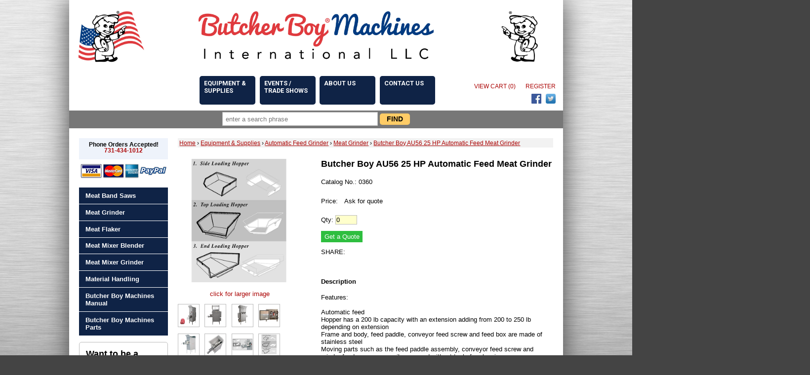

--- FILE ---
content_type: text/html; charset=UTF-8
request_url: https://butcherboymachines.com/catalog/product/butcher-boy-au56-25-hp-automatic-feed-meat-grinder/image8
body_size: 17797
content:
<!DOCTYPE html>
<html lang="en">
<head>
	<title>Catalog | Butcher Boy AU56 25 HP Automatic Feed Meat Grinder | Butcher Boy</title>

	<meta charset="utf-8" />

	<meta name="description" content="Butcher Boy" />
	<meta name="keywords" content="Butcher Boy" />
	<meta name="author" content="Butcher Boy" />

	<link href='//fonts.googleapis.com/css?family=Roboto:700,900' rel='stylesheet' type='text/css'>
		
    <link rel="stylesheet" type="text/css" href="//butcherboymachines.com/css/style.css">

		

    
				<script type="text/javascript" src="//ajax.googleapis.com/ajax/libs/jquery/1.3.2/jquery.min.js"></script>
			
				<link rel="stylesheet" href="//butcherboymachines.com/js/mediabox/css/mediaboxAdvBlack21.css" type="text/css" media="screen" />
				<script src="//butcherboymachines.com/js/mediabox/js/mootools-1.2.5-core-nc.js" type="text/javascript"></script>
				<script src="//butcherboymachines.com/js/mediabox/js/mediaboxAdv-1.3.4b.js" type="text/javascript"></script>


				<script type="text/javascript">var switchTo5x=true;</script>
				<script type="text/javascript" src="//w.sharethis.com/button/buttons.js"></script>
				<script type="text/javascript">stLight.options({publisher: "12352b8e-0ce1-45bf-bb98-8c518d4dc7ca", doNotHash: true, doNotCopy: false, hashAddressBar: false});</script>

			
		<script>
	  (function(i,s,o,g,r,a,m){i['GoogleAnalyticsObject']=r;i[r]=i[r]||function(){
	  (i[r].q=i[r].q||[]).push(arguments)},i[r].l=1*new Date();a=s.createElement(o),
	  m=s.getElementsByTagName(o)[0];a.async=1;a.src=g;m.parentNode.insertBefore(a,m)
	  })(window,document,'script','//www.google-analytics.com/analytics.js','ga');
	
	  ga('create', 'UA-60800537-1', 'auto');
	  ga('send', 'pageview');
	</script>
	
	
		
</head>
<body>

<div class="site-wrapper">
	
	<div class="header-wrapper">
	
		<div class="header sitewidth">
			
			<div class="header-banner">
				<div class="header-banner-left">
					<h1><a href="//butcherboymachines.com"><img src="//butcherboymachines.com/img/butcherboy-guy-left.jpg" class="site-logo" /></a></h1>
				</div>
				<div class="header-banner-middle">
					<h1><a href="//butcherboymachines.com"><img src="//butcherboymachines.com/img/butcherboy-name.jpg" class="site-logo" /></a></h1>
				</div>
				<div class="header-banner-right">
					<h1><a href="//butcherboymachines.com"><img src="//butcherboymachines.com/img/butcherboy-guy-right.jpg" class="site-logo" /></a></h1>
				</div>
			</div>
			
			<div class="header-left">
				<h1><a href="//butcherboymachines.com"><img src="//butcherboymachines.com/img/butcherboy-guy-left.jpg" class="site-logo" /></a></h1>
			</div>
			<div class="header-right">
				<div class="top-menu top-menu-left wrapper">
				</div>
				<div class="main-menu wrapper">
					<ul>
						<li class="equipment-and-supplies">
							<a href="//butcherboymachines.com/catalog">EQUIPMENT & SUPPLIES</a>
														<div class="overlay-menu">
								<ul class="submenu">
																	<li><a href="//butcherboymachines.com/catalog/meat-band-saws">Meat Band Saws</a></li>
																	<li><a href="//butcherboymachines.com/catalog/butcher-boy-meat-grinders">Meat Grinder</a></li>
																	<li><a href="//butcherboymachines.com/catalog/Meat Flaker">Meat Flaker</a></li>
																	<li><a href="//butcherboymachines.com/catalog/meat-mixer-blender">Meat Mixer Blender</a></li>
																	<li><a href="//butcherboymachines.com/catalog/mixer-grinder">Meat Mixer Grinder</a></li>
																	<li><a href="//butcherboymachines.com/catalog/material-handling">Material Handling</a></li>
																	<li><a href="//butcherboymachines.com/catalog/butcher-boy-machines-manual">Butcher Boy Machines Manual</a></li>
																	<li><a href="//butcherboymachines.com/catalog/butcher-boy-machines-parts">Butcher Boy Machines Parts</a></li>
																</ul>
							</div>
													</li>
												<li>
							<a href="//butcherboymachines.com/events">EVENTS / TRADE SHOWS</a>
						</li>
						<li class="about">
							<a href="//butcherboymachines.com/about">ABOUT US</a>
							<div class="overlay-menu">
								<ul class="submenu">
									<li><a href="//butcherboymachines.com/about">About Us</a></li>
									<li><a href="//butcherboymachines.com/dealerprogram">Dealer Program</a></li>
								</ul>
							</div>
						</li>
						<li>
							<a href="//butcherboymachines.com/contact">CONTACT US</a>
						</li>
					</ul>
				</div>
				<div class="top-menu top-menu-right wrapper">
					<ul>
												<li><a href="//butcherboymachines.com/cart">VIEW CART (0)</a></li>
						<li><a href="//butcherboymachines.com/newsletter">REGISTER</a></li>
					</ul>
					<ul>
						<li class="social-media">
														<a href="https://facebook.com/butcherboymachines/" target="_blank"><img src="//butcherboymachines.com/img/facebook-new.png" alt="Facebook" title="Facebook" /></a>
														<a href="https://twitter.com/butcherboyllc" target="_blank"><img src="//butcherboymachines.com/img/twitter-new.png" alt="Twitter" title="Twitter" /></a>
													</li>
											</ul>
				</div>
				

			</div>
		</div>
		
		<div class="search-band">
			<form method="post" action="//butcherboymachines.com/catalog">
				<input type="hidden" name="form_name" value="search" />
				<input type="text" name="searchphrase" value="" placeholder="enter a search phrase" /> <input type="submit" name="submit" value="FIND" />
			</form>
		</div>
		
	</div>

		
	<div class="page sitewidth" id="catalog">
	
	<div class="col-left">
	
	<div class="phone-numbers">
		<p>Phone Orders Accepted!<br />
		<a href="tel:7314341012">731-434-1012</a></p>
	</div>
	
	<div class="accepted-payment-methods">
		<img src="//butcherboymachines.com/img/accepted-payment-methods.png" alt="Accepted payment methods: Visa | MasterCard | American Express | PayPal" title="Accepted payment methods: Visa | MasterCard | American Express | PayPal" />
	</div>
	
	
	<ul class="nav-left level-1"><li>
							<a href="//butcherboymachines.com/catalog/meat-band-saws">Meat Band Saws</a><div class="overlay-menu"><div class="overlay-menu-wrapper"><h3>Meat Band Saws</h3><ul><li><a href="//butcherboymachines.com/catalog/meat-bandsaw">Meat Bandsaw</a></li></ul></div></div></li></ul><ul class="nav-left level-1"><li>
							<a href="//butcherboymachines.com/catalog/butcher-boy-meat-grinders">Meat Grinder</a><div class="overlay-menu"><div class="overlay-menu-wrapper"><h3>Meat Grinder</h3><ul><li><a href="//butcherboymachines.com/catalog/table-top-meat-grinder">Table Top Meat Grinder</a></li><li><a href="//butcherboymachines.com/catalog/meat-grinder">Commercial Meat Grinder</a></li><li><a href="//butcherboymachines.com/catalog/automatic-feed-grinder">Automatic Feed Grinder</a></li><li><a href="//butcherboymachines.com/catalog/Frozen Block Grinder">Frozen Block Grinder</a></li></ul></div></div></li></ul><ul class="nav-left level-1"><li>
							<a href="//butcherboymachines.com/catalog/Meat Flaker">Meat Flaker</a></li></ul><ul class="nav-left level-1"><li>
							<a href="//butcherboymachines.com/catalog/meat-mixer-blender">Meat Mixer Blender</a></li></ul><ul class="nav-left level-1"><li>
							<a href="//butcherboymachines.com/catalog/mixer-grinder">Meat Mixer Grinder</a></li></ul><ul class="nav-left level-1"><li>
							<a href="//butcherboymachines.com/catalog/material-handling">Material Handling</a><div class="overlay-menu"><div class="overlay-menu-wrapper"><h3>Material Handling</h3><ul><li><a href="//butcherboymachines.com/catalog/meat-vats">Meat Vats</a></li></ul></div></div></li></ul><ul class="nav-left level-1"><li>
							<a href="//butcherboymachines.com/catalog/butcher-boy-machines-manual">Butcher Boy Machines Manual</a><div class="overlay-menu"><div class="overlay-menu-wrapper"><h3>Butcher Boy Machines Manual</h3><ul><li><a href="//butcherboymachines.com/catalog/lasar-mfg-manuals">Lasar Mfg Manuals</a></li><li><a href="//butcherboymachines.com/catalog/westglen-corporation-manuals">Westglen Corporation Manuals</a></li><li><a href="//butcherboymachines.com/catalog/american-meat-equipment-llc-manuals">American Meat Equipment LLC Manuals</a></li></ul></div></div></li></ul><ul class="nav-left level-1"><li>
							<a href="//butcherboymachines.com/catalog/butcher-boy-machines-parts">Butcher Boy Machines Parts</a><div class="overlay-menu"><div class="overlay-menu-wrapper"><h3>Butcher Boy Machines Parts</h3><ul><li><a href="//butcherboymachines.com/catalog/butcher-boy-meat-bandsaw-parts">Butcher Boy Meat Bandsaw Parts</a></li><li><a href="//butcherboymachines.com/catalog/butcher-boy-meat-flaker-parts">Butcher Boy Meat Flaker Parts</a></li><li><a href="//butcherboymachines.com/catalog/butcher-boy-meat-mixer-blender-parts">Butcher Boy Meat Mixer Blender Parts</a></li><li><a href="//butcherboymachines.com/catalog/butcher-boy-table-top-meat-grinder-parts">Butcher Boy Table Top Meat Grinder Parts</a></li><li><a href="//butcherboymachines.com/catalog/butcher-boy-commercial-meat-grinder-parts">Butcher Boy Commercial Meat Grinder Parts</a></li><li><a href="//butcherboymachines.com/catalog/butcher-boy-automatic-feed-grinder-parts">Butcher Boy Automatic Feed Grinder Parts</a></li><li><a href="//butcherboymachines.com/catalog/butcher-boy-frozen-block-grinder-parts">Butcher Boy Frozen Block Grinder Parts</a></li></ul></div></div></li></ul>	
	
	
	
	<div class="nav-left-box">
		
		<h3>Want to be a Dealer?</h3>
		
		<a href="//butcherboymachines.com/dealerprogram">Learn more</a>
		
	</div>

		
</div>
		
	<div class="pageright">
		
		<div class="breadcrumb row"><span itemscope itemtype="http://data-vocabulary.org/Breadcrumb"><a itemprop="url" href="//butcherboymachines.com/"><span itemprop="title">Home</span></a></span> &rsaquo; <span itemscope itemtype="http://data-vocabulary.org/Breadcrumb"><a itemprop="url" href="//butcherboymachines.com/catalog"><span itemprop="title">Equipment & Supplies</span></a></span> &rsaquo; <span itemscope itemtype="http://data-vocabulary.org/Breadcrumb"><a itemprop="url" href="//butcherboymachines.com/catalog/automatic-feed-grinder"><span itemprop="title">Automatic Feed Grinder</span></a></span> &rsaquo; <span itemscope itemtype="http://data-vocabulary.org/Breadcrumb"><a itemprop="url" href="//butcherboymachines.com/catalog/butcher-boy-meat-grinders"><span itemprop="title">Meat Grinder</span></a></span> &rsaquo; <span itemscope itemtype="http://data-vocabulary.org/Breadcrumb"><a itemprop="url" href="//butcherboymachines.com/catalog/product/butcher-boy-au56-25-hp-automatic-feed-meat-grinder"><span itemprop="title">Butcher Boy AU56 25 HP Automatic Feed Meat Grinder</span></a></span></div>
		
		
		
		<div class="productleft">
						
			<div class="mainimage">
				
								
				<a href="//butcherboymachines.com/img/products/0128_butcher_boy_au_66s_automatic_feed_meat_grinder_3_lrg.jpg" rel="lightbox[set1]" alt="Butcher Boy AU56 25 HP Automatic Feed Meat Grinder" title="Butcher Boy AU56 25 HP Automatic Feed Meat Grinder"><img src="//butcherboymachines.com/img/products/0128_butcher_boy_au_66s_automatic_feed_meat_grinder_3_lrg.jpg" class="thumb" /></a>				
								<br /><a href="//butcherboymachines.com/img/products/0128_butcher_boy_au_66s_automatic_feed_meat_grinder_3_lrg.jpg" rel="lightbox[set1]" alt="Butcher Boy AU56 25 HP Automatic Feed Meat Grinder" title="Butcher Boy AU56 25 HP Automatic Feed Meat Grinder">click for larger image</a>
								
			</div>
			
			<ul class="images_mini">
								<li class="selected"><a href="//butcherboymachines.com/catalog/product/butcher-boy-au56-25-hp-automatic-feed-meat-grinder/image1"><img src="//butcherboymachines.com/img/products/1693_butcher_boy_au_52_automatic_feed_grinder_4a_.gif" class="tall" /></a></li>
								<li class="selected"><a href="//butcherboymachines.com/catalog/product/butcher-boy-au56-25-hp-automatic-feed-meat-grinder/image2"><img src="//butcherboymachines.com/img/products/1693_butcher_boy_au_52_automatic_feed_grinder_3_.png" class="tall" /></a></li>
								<li class="selected"><a href="//butcherboymachines.com/catalog/product/butcher-boy-au56-25-hp-automatic-feed-meat-grinder/image3"><img src="//butcherboymachines.com/img/products/1693_butcher_boy_au_52_automatic_feed_grinder_6_.png" class="tall" /></a></li>
								<li class="selected"><a href="//butcherboymachines.com/catalog/product/butcher-boy-au56-25-hp-automatic-feed-meat-grinder/image4"><img src="//butcherboymachines.com/img/products/1693_butcher_boy_au_52_automatic_feed_grinder_5_.png" class="tall" /></a></li>
								<li class="selected"><a href="//butcherboymachines.com/catalog/product/butcher-boy-au56-25-hp-automatic-feed-meat-grinder/image5"><img src="//butcherboymachines.com/img/products/0128_butcher_boy_au_66s_automatic_feed_meat_grinder_1_lrg.jpg" class="tall" /></a></li>
								<li class="selected"><a href="//butcherboymachines.com/catalog/product/butcher-boy-au56-25-hp-automatic-feed-meat-grinder/image6"><img src="//butcherboymachines.com/img/products/0128_butcher_boy_au_66s_automatic_feed_meat_grinder_2_lrg.jpg" class="tall" /></a></li>
								<li class="selected"><a href="//butcherboymachines.com/catalog/product/butcher-boy-au56-25-hp-automatic-feed-meat-grinder/image7"><img src="//butcherboymachines.com/img/products/0360_butcher_boy_au_56_automatic_feed_meat_grinder_3_lrg.jpg" class="tall" /></a></li>
								<li class="selected"><a href="//butcherboymachines.com/catalog/product/butcher-boy-au56-25-hp-automatic-feed-meat-grinder/image8"><img src="//butcherboymachines.com/img/products/0128_butcher_boy_au_66s_automatic_feed_meat_grinder_3_lrg.jpg" class="tall" /></a></li>
								<li class="selected"><a href="//butcherboymachines.com/catalog/product/butcher-boy-au56-25-hp-automatic-feed-meat-grinder/image9"><img src="//butcherboymachines.com/img/products/0128_butcher_boy_au_66s_automatic_feed_meat_grinder_4_lrg.jpg" class="tall" /></a></li>
								<li class="selected"><a href="//butcherboymachines.com/catalog/product/butcher-boy-au56-25-hp-automatic-feed-meat-grinder/image10"><img src="//butcherboymachines.com/img/products/0360_butcher_boy_au_56_automatic_feed_meat_grinder_4_lrg.jpg" class="tall" /></a></li>
							</ul>
			
						<div class="documents-links">
				
								

								
				<h4>Links</h4>
				
				<ul>
				<li class="link"><a href="http://butcherboymachines.com/catalog/butcher-boy-au56-automatic-feed-grinder-parts-list" target="_blank">Butcher Boy AU56 Automatic Feed Grinder Parts List</a></li><li class="link"><a href="http://mpbsonline.com/catalog/product/butcher-boy-automatic-feed-grinders" target="_blank">Butcher Boy AU56 25 HP Grinding Motor Automatic Feed Meat Grinder</a></li>				</ul>

				
			</div>
						
			
						
		</div>

		<div class="productinfo">
		
			<h3>
				<span class="manuf"></span>Butcher Boy AU56 25 HP Automatic Feed Meat Grinder			</h3>
				<div class="catno">Catalog No.: 0360</div>			
			<div class="addtocart">
				
				<form method="post" action="//butcherboymachines.com/catalog/product/butcher-boy-au56-25-hp-automatic-feed-meat-grinder/">


										
					<input type="hidden" name="form_name" value="addtoquotebin" />
					<input type="hidden" name="product_id" value="28" />
					
					<input type="hidden" name="slug" value="butcher-boy-au56-25-hp-automatic-feed-meat-grinder" />
					
															
																<div class="row pricing">
												<div class="row"><span class="label">Price:</span> <span class="quote regular">Ask for quote</span></div>
												<input type="hidden" name="price" value="" />
						</div>
					
					
					
										<p><label>Qty:</label> <input type="text" name="qty" maxlength="4" value="0" class="qty" /></p>
										<p><input type="submit" name="addtoquotebin" class="cart-button" value="Get a Quote" /></p>
					
				</form>
			
			</div>		
			
				
			<div class="sharing">
				SHARE: 
				<!--<span class='st_sharethis'></span>-->
				<span class='st_facebook'></span>
				<span class='st_twitter'></span>
				<span class='st_linkedin'></span>
				<span class='st_pinterest'></span>
				<span class='st_google_bmarks'></span>
				<span class='st_google_reader'></span>
				<!--<span class='st_email'></span>-->
				<span class='st_print'></span>
				<span class='st_tumblr'></span>
				<span class='st_googleplus'></span>
				<span class='st_blogger'></span>
			</div>

						<div class="description">
				<h4>Description</h4>
				Features: <br />
<br />
Automatic feed<br />
Hopper has a 200 lb capacity with an extension adding from 200 to 250 lb depending on extension<br />
Frame and body, feed paddle, conveyor feed screw and feed box are made of stainless steel<br />
Moving parts such as the feed paddle assembly, conveyor feed screw and grinder feed screw are easily removed without tools for cleaning<br />
Tub interior is smooth stainless steel and easily cleaned<br />
<br />
Includes:<br />
Adjustable legs<br />
Spurt guard<br />
Spanner wrench<br />
Parts list and instruction manual<br />
<br />
Cutting group is made of stainless steel<br />
<br />
Uses 56 size plate (6&quot; barrel, 6&quot; plate)<br />
Utilizes 25 HP grinding motor transferred through a heavy duty gear box<br />
Grinding capacity 12,000 lb per hour<br />
<br />
Options:<br />
Bone collection system			</div>
										
			
						
			
		</div>
	
					
							
	</div>

	
</div>
	<div class="footer-wrapper">
	
		<div class="footer sitewidth">
			<div style="position:absolute; bottom:0; left:50%; width:100%;">Selmer, TN</div>
			<div class="copyright">Copyright &copy; 2026 Butcher Boy Machines International LLC </div>
			<div class="footer-links">
				<a href="//butcherboymachines.com/privacy">Privacy Policy</a>
				<a href="//butcherboymachines.com/termsofuse">Terms of Use</a>
			</div>
		</div>
	
	</div>
	
	<!-- wfssd -->

</div>


</body>
</html>


--- FILE ---
content_type: text/css
request_url: https://butcherboymachines.com/css/style.css
body_size: 27870
content:
/* RESET */

html, body, div, form, fieldset, input, textarea, table, tr, th, td, ul, ol, li { margin:0; padding:0; }

p, h1, h2, h3, h4, h5, h6 { margin-top:0; padding-top:0; }
a { text-decoration:none; }
a img { border:none; }
ul { list-style:none; }
td { vertical-align:top; }
fieldset { border:0; }
ol { list-style:disc; margin-bottom:1em; }
ol li { margin-left:1.5em; padding-left:1em; }



/* SITEWIDE ELEMENTS */

body { font-family:arial,helvetica,sans-serif; font-size:0.8em; background:#444 url('../img/metal_bg.jpg') repeat-x; }
a { color:#a00; text-decoration:none; }
a:hover { text-decoration:underline; }

input[type='text'], textarea, input[type='email'] { background-color:#ffc; border:1px solid #bbb; padding:1px; }

form .row { padding:0.2em 0; }
form .row label { float:left; width:28%; text-align:right; font-size:0.8em; text-transform:uppercase; }
form .row div.input { float:right; width:70%; }
form .row div.input input[type="text"], form .row div.input textarea { width:90%; }
form .row div.input textarea { height:100px; }

.breadcrumb { padding:0.3em; margin-bottom:2em; background-color:#f2f2f2; font-size:0.9em; }
.breadcrumb a { text-decoration:underline; }



/* SITEWIDE STYLES */

/* Relative Positioning */

.site-wrapper,					/* Used only once per page, in header.php */
.sitewidth,						/* Used wherever a fixed site width is needed */
.header-wrapper,				/* Used only once per page, in header.php */
.header-banner,					/* Used only once per page, in header.php */
.header,						/* Used only once per page, in header.php */
.mainmenu,						/* Used only once per page, in header.php */
.page-wrapper,					/* Used only once per page */
.page,							/* Used only once per page */
.pageleft,						/* Used only once per page */
.pageright,						/* Used only once per page */
.row,							/* Used anytime clearfix is needed */
.wrapper,						/* Used anytime clearfix is needed */
.sidebar,						/* Used only once per page */
.footer-wrapper,				/* Used only once per page, in footer.php */
.footer { position:relative; }  /* Used only once per page, in footer.php */

/* Clearfix */

.site-wrapper:after,
.header-wrapper:after,
.header-banner:after,
.header:after,
.mainmenu-wrapper:after,
.mainmenu:after,
.page-wrapper:after,
.page:after,
.pageleft:after,
.pageright:after, 
.row:after, 
.wrapper:after, 
.sidebar:after, 
.footer-wrapper:after,
.footer:after
{ content: "."; display: block; clear: both; visibility: hidden; line-height: 0; height: 0; }


.site-wrapper { width:1000px; margin:0 auto; background-color:#fff; box-shadow: 0 0 50px #444; }

.sitewidth { margin:0 auto; max-width:1000px; }

.page { padding:20px; }

.pageleft { float:left; width:160px; }
.pageright { float:right; width:760px; }

.col-left { float:left; width:65%; }
.col-right { float:right; width:30%; }

.picright { float:right; margin:0 0 1em 1em; }
.top-right { float:right; margin:0 0 1em 1em; }


.msgbox { padding:0 1em; margin-bottom:1em; }
.msgbox ul { list-style:disc; margin:1em 0; padding:0 0 0 1em; border:0; }
.msgbox ul li { border:0; }
.msgbox ul ul { margin-left:1.5em; padding-left:1.5em; list-style:circle; border:0; }
.alert { color:red; border:1px solid red; }
.success { color:green; border:1px solid green; padding:1em; }
.msgbox li span.data { font-weight:bold; }

.req { color:red; }
.greynote { color:#999; }
.small { font-size:0.8em; }

.dn { display:none; }

ul.bulleted { list-style:disc; margin-bottom:1em; }
ul.bulleted { margin-left:1em; padding-left:1em; }

.msg { padding:0 1em; margin-bottom:1em; }
.msg-block { margin:1em 0; }
.msg-block ul { list-style:disc; }
.msg-block li { padding-left:0.5em; margin-left:1em; }
.alert { color:red; border:1px solid red; }
.success { color:green; border:1px solid green; }
.sitewide-note { border:1px solid #a00; text-align:center; padding:0.5em; background-color:#a00; color:#fff; }
.sitewide-note a { color:#fff; text-decoration:underline; }

.sidebar { margin-bottom:1.5em; }
.sidebar h4 { margin-bottom:0; background-color:#eee; padding:0.5em; border:1px solid #ccc; border-bottom:0; text-align:center; text-transform:uppercase; font-weight:600; }
.sidebar-content { padding:0.5em; border:1px solid #ccc; }


.page-links span.current { text-decoration:underline; }
.page-links { text-align:left; color:#999; }
.page-links a, .page-links span { margin:0 0.4em; font-weight:normal; }
.page-links span { color:#999; }

.no-results { text-align:center; padding-top:15em; }

.sitecontent ul { margin-left:1em; padding-left:1em; margin-bottom:1em; list-style:disc; }
.sitecontent li { margin-bottom:1em; }



/* HEADER */

.header { position:relative; padding:1.5em 15px 0 15px; font-size:0.9em; }

.header .disclaimer { background-color:#ffd; padding:0.5em 1em; margin-bottom:1em; border:1px solid red; text-align:center; font-size:1.1em; }

.header .header-banner .header-banner-left { float:left; width:20%; }
.header .header-banner .header-banner-middle { float:left; width:60%; text-align:center; }
.header .header-banner .header-banner-right { float:right; width:20%; text-align:right; }
.header .header-banner .site-logo { max-height:110px; }



.header-left { display:none; }



.header-left { float:left; position:relative; width:30%; }
.header-left .site-logo { max-height:110px; }

.header-right { position:relative; text-align:center; }
.header-right .top-menu-left { position:absolute; bottom:0; left:0; text-align:left; z-index:10; }
.header-right .top-menu-right { position:absolute; bottom:0; right:0; text-align:right; }
.header-right .top-menu ul { margin-top:0.75em; }
.header-right .top-menu li { display:inline-block; margin-left:1em; vertical-align:middle; }
.header-right .top-menu li a { margin-left:0.5em; }

.header-right .top-menu-left li { margin-left:0; margin-right:0.5em; }

.header-right .top-menu li.google-play a img { height:34px; }
.header-right .top-menu li.android-market { margin-left:0; }
.header-right .top-menu li.android-market a { margin-left:0; }
.header-right .top-menu li.android-market a img { height:34px; }

.header-right .main-menu { position:relative; text-align:center; margin-bottom:1em; padding-top:0.5em; }
.header-right .main-menu li { position:relative; display:inline-block; margin-left:0.5em; vertical-align:middle; text-align:left; }
.header-right .main-menu li a { display:block; width:95px; height:45px; color:#fff; font-weight:bold; font-size:1.1em; background-color:#0f2346; padding:0.5em 0.7em; border-radius:5px; font-family: 'Roboto', sans-serif; }
.header-right .main-menu li a:hover { background-color:#09a3c3; text-decoration:none; }


.header-right .main-menu li div.overlay-menu { display:none; position:absolute; top:58px; left:0; min-width:100px; z-index:5; padding-top:2px; }
.header-right .main-menu li:hover div.overlay-menu { display:block; }

.header-right .main-menu li div.overlay-menu ul.submenu { background-color:#eeecd9; border:1px solid #bbb; border-radius:5px; padding:1em; }
.header-right .main-menu li div.overlay-menu ul.submenu li a { height:auto; background-color:transparent; color:#a00; padding:0; margin:0.5em 0; }
.header-right .main-menu li div.overlay-menu ul.submenu li a:hover { text-decoration:underline; }

.header-right .main-menu li.equipment-and-supplies div.overlay-menu ul.submenu li a { width:120px; }
.header-right .main-menu li.about div.overlay-menu ul.submenu li a { width:100px; }


.header-right .bottom-right div { text-align:right; margin-left:1em; }
.header-right .social-media { text-align:right; }
.header-right .social-media a img { max-width:20px; }
.header-right .social-media a img.google-play { margin-bottom:2px; }


/* SEARCH BAND */

.search-band { padding:0.3em 0 0.4em 0; background-color:#777; text-align:center; } /* background-image:url('../img/search-band-bg.png'); */
.search-band input[type='text'] { padding:0.4em 0.5em; width:300px; background-color:#fff; }
.search-band input[type='submit'] { background-color:#fc6; color:#000; font-weight:bold; border-radius:5px; border:0; font-size:1.1em; padding:0.2em 1em 0.3em 1em; cursor:pointer; }



/* FOOTER */

.footer-wrapper { }
.footer { margin-top:1em; padding:0 15px; }
.footer div { padding:1em 0; }
.footer .copyright { float:left; width:50%; }
.footer .footer-links { float:right; width:48%; text-align:right; }
.footer .footer-links a { margin-left:2em; }


/* MAIN MENU */

/*
.mainmenu-wrapper { background-color:#eee; margin-bottom:1em; border-bottom:1px solid #bbb; }

.mainmenu { text-align:center; font-size:1.05em; font-weight:600; }
.mainmenu li { display:inline-block; position:relative; border-left:1px solid #bbb; }
.mainmenu li.last { border-right:1px solid #bbb; }
.mainmenu li a { display:block; padding:0.5em 1em; }
.mainmenu li a.mm { text-transform:uppercase; color:#444; }
.mainmenu li a.mm:hover, .mainmenu li.selected a.mm { background-color:#ffc; }

.mainmenu li.selected.blog a.mm, .mainmenu li.blog:hover a.mm { background-color:#117344; color:#fff; }
.mainmenu li.selected.about a.mm, .mainmenu li.about:hover a.mm { background-color:#1ca6f5; color:#fff; }
.mainmenu li.selected.contact a.mm, .mainmenu li.contact:hover a.mm { background-color:#73d45a; color:#fff; }

.mainmenu li .submenu { display:none; position:absolute; top:0; left:-1px; width:150px; margin-top:30px; z-index:5; background-color:#fff; border-top:1px solid #ddd; text-align:left; font-size:0.9em; font-weight:500; }
.mainmenu li:hover .submenu { display:block; }
.mainmenu li .submenu li { float:none; position:relative; border:1px solid #ddd; border-top:0; background-color:#fff; }
.mainmenu li .submenu li a, .mainmenu li.selected .submenu li a { text-transform:none; background-color:#fff; color:#000; }
.mainmenu li.selected .submenu li a:hover, .mainmenu li.selected .submenu li.selected a { background-color:#ffc; }
*/



/* LEFT-COLUMN NAVIGATION */

.col-left { width:180px; }
.col-left div.phone-numbers { padding:0.5em 0; margin-bottom:0.5em; text-align:center; background-color:#eef3fb; }
.col-left div.phone-numbers p { margin-bottom:0.5em; font-weight:bold; font-size:0.9em; }

.col-left div.accepted-payment-methods { margin-bottom:1em; text-align:center; }
.col-left div.accepted-payment-methods img { width:180px; }


.nav-left { }
.nav-left a { color:#fff; font-weight:bold; }
.nav-left li { position:relative; background-color:#0f2346; padding:0.5em; margin-bottom:1px; } /* OLD: #2e3192 */
.nav-left li a { display:block; padding:0.2em 0.5em; }
.nav-left li:hover { background-color:#09a3c3; } /* OLD: #06c */
.nav-left li.selected { background-color:#fff; }

.nav-left ul.level-2 li { background-color:#ade6f2; padding:0.1em 0.5em 0.1em 1em; }
.nav-left ul.level-2 li a { color:#0f2346; font-weight:600; }

.nav-left ul.level-3 li { background-color:#eee; padding:0.1em 0.5em 0.1em 2em; }
.nav-left ul.level-3 li a { font-weight:normal; }

.nav-left ul.level-4 li { background-color:#ffc; padding:0.1em 0.5em 0.1em 2em; }
.nav-left ul.level-4 li a { font-weight:normal; }


.nav-left li div.overlay-menu { display:none; position:absolute; top:-50px; left:180px; width:550px; z-index:5; padding-left:2px; }
.nav-left li:hover div.overlay-menu { display:block; }

.nav-left li div.overlay-menu div.overlay-menu-wrapper { background-color:#eeecd9; border:1px solid #bbb; border-radius:5px; padding:2em; }
.nav-left li div.overlay-menu ul { 	-moz-column-count:3; /* Firefox */
									-webkit-column-count:3; /* Safari and Chrome */
									column-count:3; }
.nav-left li div.overlay-menu li { background-color:transparent; padding:0; margin:0; }
.nav-left li div.overlay-menu li a { color:#a00; }

.nav-left-box { border:1px solid #bbb; margin:1em 0; padding:1em; border-radius:5px; }

.col-left .financing-link { padding:0; margin-top:1em; border:1px solid #bbb; }
.col-left .financing-link a { display:block; padding:9px; }
.col-left .financing-link img { width:160px; }



/*
.leftnav { float:left; display:inline; width:180px; }


.leftnav ul li { position:relative; background-color:#2e3192; padding:0.5em 1em; margin-bottom:1px; font-weight:bold; } // 254a9f   a00 2e3192
.leftnav ul li a { color:#fff; }

.leftnav ul li div.submenu { display:none; position:absolute; left:180px; padding:10px; z-index:99; font-size:0.9em; background-color:#fff; border:1px solid #000; width:450px; }
.leftnav ul li div.submenu ul { float:left; margin-right:1em; width:210px; }
.leftnav ul li:hover div.submenu { display:block; }
.leftnav ul li:hover div.submenu ul li { width:200px; padding:0.2em 0.3em; margin-bottom:0; background-color:#fff; } // eef3fb
.leftnav ul li:hover div.submenu ul li a { color:#a00; }
*/




/* SIDEBAR 0001 - DOWNLOAD OUR CATALOGS */

#sidebar0001 { text-align:center; }
#sidebar0001 .sidebar-content { padding:1em 0; }
#sidebar0001 li { display:inline-block; }
#sidebar0001 img { height:100px; margin:0 1em; border:1px solid #ddd; }



/* LOCATIONS */

.locations { border:1px solid #bbb; background-color:#eef3fb; padding:1em; }
.locations li { margin-bottom:1.5em; }
.locations li .address { padding:0.5em 0; }
.locations li .location-name { font-size:1.1em; font-weight:bold; margin-bottom:0.2em; }
.locations li div.row span { display:block; float:left; width:85px; font-weight:bold; }





/* HOMEPAGE */

#home .pageright .grid { float:left; width:540px; }
#home .pageright .grid li { float:left; width:170px; height:180px; padding:5px 5px 1em 5px; text-align:center; }
#home .pageright .grid img { display:inline-block; max-width:120px; height:120px; margin-bottom:0.5em; }

#home .pageright .col-right { width:200px; }
#home .pageright .col-right div.register { padding:0.5em; margin-bottom:1em; font-size:0.9em; background-color:#09a3c3; text-align:center; color:#fff; border-radius:5px; }
#home .pageright .col-right div.register h3 { font-size:1.2em; margin-bottom:0.2em; }
#home .pageright .col-right div.register a { color:#fff; }

#home .pageright .col-right .twitter-feed { background-color:#0f2346; padding:10px; }



/* CATALOG */

#catalog h3 { font-size:1.4em; }

#catalog .search-outcome { margin-bottom:1.5em; padding:1em; text-align:left; background-color:#f2f2f2; }

#catalog .category-description { margin-bottom:1em; }
#catalog .pagination { border:1px solid #bbb; padding:0.5em 0; margin-bottom:2em; border-right:0; border-left:0; }
#catalog .pagination .pagination-count { float:left; width:30%; }
#catalog .pagination .page-links { float:right; width:60%; text-align:right; }

#catalog .subcategories { margin-bottom:2em; }
#catalog .subcategories li { float:left; position:relative; width:18.25%; height:160px; margin-right:1em; text-align:center; }
#catalog .subcategories li img { max-height:120px; max-width:80%; }

#catalog .ecommerce-available { font-weight:bold; color:blue; margin-bottom:1em; }

#catalog .product-list li { float:left; width:160px; padding:1em 10px; text-align:center; }
#catalog .product-image { text-align:center; }
#catalog .product-image img { max-width:120px; height:120px; margin-bottom:1em; }
#catalog .product-info { height:100px; }
#catalog .product-info h4 { font-size:1.1em; }

#catalog .ecommerce .product-info { height:130px; }
#catalog .ecommerce .product-info .price.discount { color:blue; }
#catalog .ecommerce .product-info .price.discounted { text-decoration:line-through; }
#catalog .ecommerce .product-info .price.yousave { color:#a00; }

#catalog .pageright .productleft { float:left; width:250px; }
#catalog .pageright .productleft .mainimage { text-align:center; }
#catalog .pageright .productleft .mainimage img { max-width:250px; margin-bottom:1em; }
#catalog .pageright .productleft .images_mini { padding-top:1em; }
#catalog .pageright .productleft .images_mini li { display:inline-block; margin:0 0.5em 1em 0; }
#catalog .pageright .productleft .images_mini li a { display:block; border:1px solid #bbb; padding:1px; }
#catalog .pageright .productleft .images_mini li a img { max-width:40px; max-height:40px; }

#catalog .pageright .productleft .documents-links { margin-top:3em; padding:1em; border:1px solid #bbb; background-color:#eee; }

#catalog .pageright .productleft .related-products { border:1px solid #bbb; padding:1em; margin-top:1.5em; }
#catalog .pageright .productleft .related-products li { padding:0.5em 0; }

#catalog .pageright .productinfo { float:right; width:470px; }
#catalog .pageright .productinfo h3 .manuf { display:block; font-size:0.7em; text-transform:uppercase; }
#catalog .pageright .productinfo .catno { padding-bottom:1.5em; }
#catalog .pageright .productinfo .pricing { padding-bottom:1.5em; }
#catalog .pageright .productinfo .pricing .row { padding-bottom:0.1em; }
#catalog .pageright .productinfo .pricing .label { display:table-cell; vertical-align:middle; padding-right:1em; }
#catalog .pageright .productinfo .pricing .price { display:table-cell; vertical-align:middle; font-weight:500; font-size:1.3em; color:blue; }
#catalog .pageright .productinfo .pricing .quote { display:table-cell; vertical-align:middle; }
#catalog .pageright .productinfo .discounted .label { padding-right:0; width:120px; }
#catalog .pageright .productinfo .discounted .regular { text-decoration:line-through; font-size:1.1em; color:#000; }
#catalog .pageright .productinfo .discounted .yousave { color:#a00; font-size:1.1em; }

#catalog .pageright .addtocart input[type='submit'] { background-color:#2ebe3f; color:#fff; border:0; padding:0.3em 0.5em; cursor:pointer; }
#catalog .pageright .addtocart table.product-features { margin:2em 0; border-spacing:0; }
#catalog .pageright .addtocart table.product-features th { text-align:left; }
#catalog .pageright .addtocart table.product-features th, #catalog .pageright .addtocart table.product-features td { padding:0.25em 1.5em 0 0; }

#catalog .pageright .productinfo input.qty { width:40px; }
#catalog .pageright .productinfo .addthis { padding-top:1em; }
#catalog .pageright .productinfo .description { padding-top:3.5em; }
#catalog .pageright .productinfo .videos { padding-top:3.5em; }
#catalog .pageright .productinfo .videos h5 { font-size:1.1em; margin-bottom:0.5em; }
#catalog .pageright .productinfo .video { margin-bottom:2.5em; }




/* CART */

form.cart { background-color:#ddd; padding:1.5em; }
form.cart fieldset { background-color:#fff; padding:1em; margin-bottom:2em; }
form.cart fieldset .emptycart { padding:15em 0; text-align:center; }
form.cart fieldset .instruction { float:right; width:300px; color:#aaa; text-align:right; }
form.cart fieldset ul { margin-bottom:1em; }
form.cart fieldset li { padding:0.5em 1em; margin-bottom:2px; }
form.cart fieldset li.columnheaders { font-weight:bold; font-size:0.9em; text-transform:uppercase; }
form.cart fieldset li.orderitem { border:1px solid #ddd; }
form.cart fieldset .product-image, form.cart fieldset .col1, form.cart fieldset .col2, form.cart fieldset .col3, form.cart fieldset .col4 { float:left; padding-right:1em; }
form.cart fieldset .product-image { width:50px; }
form.cart fieldset .product-image img { max-width:40px; max-height:40px; border:1px solid #bbb; }
form.cart fieldset .col1 { width:200px; }
form.cart fieldset .col2 { width:50px; }
form.cart fieldset .col2 input { width:30px; }
form.cart fieldset .col3 { width:100px; }
form.cart fieldset .col4 { width:100px; }
form.cart fieldset .orderitem .col3, form.cart fieldset .orderitem .col4 { width:70px; padding-right:30px; text-align:right; }
form.cart fieldset .subtotal { width:447px; text-align:right; font-weight:bold; }
form.cart fieldset .subtotal span { margin-right:2em; }

form.cart .submit { padding-top:1em; text-align:right; }
form.cart .submit input { padding:0.2em 0.5em; margin-left:2em; background-color:green; color:#fff; font-weight:bold; font-size:1em; border:0; }

form.cart fieldset .sales-tax-notice { margin-bottom:3em; }



/* ADDED TO CART */

#addedtocart td { padding:0.5em 2em 0.5em 1em; }



/* CHECKOUT */

#checkout fieldset.shipping { border:1px solid #bbb; padding:1em; background-color:#eee; width:500px; }

#checkout form .row label { width:15%; }
#checkout form .row div.input { width:83%; }
#checkout form .row div.input select { width:170px; }
#checkout form .submit { text-align:center; }



/* PAYMENT */

#payment .order-summary { border:1px solid #bbb; padding:1em; margin:1em 0; }
#payment .order-summary h4 { margin-top:2em; border-bottom:1px solid #bbb; }
#payment .order-summary table { margin-bottom:1em; width:100%; }
#payment .order-summary table th.qty, 
#payment .order-summary table th.price,
#payment .order-summary table th.item-total { text-align:center; }

#payment .order-summary table td { padding:0.2em 0; }
#payment .order-summary table td.product-label { width:60%; }
#payment .order-summary table td.qty { width:8%; text-align:center; }
#payment .order-summary table td.price { width:16%; text-align:right; }
#payment .order-summary table td.item-total { width:16%; text-align:right; }

#payment .order-summary table td.label { text-align:right; font-weight:bold; }

#payment .order-summary .order-items { float:left; width:65%; }
#payment .order-summary .shipping-address { float:right; width:30%; }

#payment form { border:1px solid #bbb; padding:1em; background-color:#eee; width:75%; }
#payment form label { width:20%; }
#payment form div.input { width:78%; }
#payment .card-type div.input td { vertical-align:middle; }
#payment .card-type div.input td img { margin:0 2em 0 2px; }
#payment .card-number input { width:200px; }
#payment .ccv input { width:50px; }
#payment .expiration-date input { width:25px; }

#payment .billing-address { padding-top:2em; }
#payment .billing-address h4 { margin-bottom:0.5em; }

#payment .billing-address input[type="text"] { width:300px; }
#payment .billing-address select { width:150px; }



/* BLOG */

#blog .pageleft { width:620px; }
#blog .pageright { width:260px; }

#blog h2 { margin-bottom:1em; }
#blog h2.blogfrontpage { font-size:1.8em; font-weight:bold; }
#blog h3 { margin-bottom:0.5em; }
#blog h5 { float:none; font-family: Arial, Helvetica, sans-serif; font-size:1.1em; }

#blog .pageleft li.blogpost { padding:0 0 1em 0; margin-bottom:2em; border-bottom:1px solid #bbb; }
#blog .pageleft li.blogpost h3 { font-size:1.4em; font-weight:bold; color:#666; }
#blog .pageleft li.blogpost h4 { margin-bottom:2em; font-weight:normal; }
#blog .pageleft li.blogpost div.share { float:right; display:inline; width:200px; text-align:right; }
#blog .pageleft li.blogpost div.sidebyside div.fl { width:300px; }
#blog .pageleft li.blogpost div.sidebyside div.fr { width:300px; }
#blog .pageleft li.blogpost .commentlink { text-align:right; }
#blog .pageleft li.blogpost div.blogcontent { margin-bottom:1.5em; }
#blog .pageleft li.blogpost div.photocredit { text-align:right; font-style:italic; padding-right:5px; }

#blog ul.blogcomments, #blog .pageleft .addblogcomment { margin-left:0; width:80%; }

#blog .pageleft li.blogpost ul.blogcomments h4 { font-size:1.4em; margin:2em 0 1em 0; color:#000; font-weight:bold; }
#blog li.blogcomment { margin-bottom:1em; border:1px solid #bbb; }
#blog li.blogcomment .commentheader { background-color:#666; padding:10px; color:#f1f1f1; }
#blog li.blogcomment h5 { color:#f1f1f1; }
#blog li.blogcomment .commentdate { float:right; display:inline; font-weight:bold; }
#blog li.blogcomment .comment { padding:15px; }

#blog .pageleft .addblogcomment { border:1px solid #bbb; background-color:#ffc; }
#blog .pageleft .addblogcomment form, #blog .blogposts .addblogcomment .alertmsg { padding:15px; }
#blog .pageleft li.blogpost div.addblogcomment h4 { margin-bottom:1em; font-weight:bold; color:#666; }
#blog .pageleft .addblogcomment p span { font-size:0.8em; }
#blog .pageleft .addblogcomment label { font-weight:bold; font-size:0.9em; }
#blog .pageleft .addblogcomment textarea { width:99%; height:100px; background:#fff; }
#blog .pageleft .addblogcomment input[type='text'] { width:99%; }
#blog .pageleft .addblogcomment .verify { text-align:center; }
#blog .pageleft .addblogcomment input.verifyinput { width:30%; }


#blog .pageright h3 { color:#000; font-size:1.3em; font-weight:bold; }
#blog .pageright div.box { padding:10px; border:1px solid #bbb; margin-bottom:1em; background-color:#eee; }
#blog .pageright ul { margin-left:1em; }
#blog .pageright li { padding:0.5em 0; }



/* PARTS & SERVICES */

#partsservice .manufacturers { padding:1.5em 0 1.5em 1.5em; }
#partsservice .manufacturers ul {
	margin-bottom:1em; 
	-moz-column-count:4; /* Firefox */
	-webkit-column-count:4; /* Safari and Chrome */
	column-count:4;
}

#partsservice .col-right { width:300px; margin-left:2em; }
#partsservice .col-right .page-images li { margin-bottom:1.5em; }
#partsservice .col-right .page-images img { max-width:300px; border:1px solid #ddd; }




/* EVENTS */

#events .event-list li { padding-top:1em; padding-bottom:2em; border-top:1px solid #bbb; }
#events .event-list li h4 { margin-bottom:1em; text-transform:uppercase; }
#events .event-list li h4 span { display:block; }
#events .event-list li .description { margin-top:1em; }


/* CAREERS */

#jobs .jobs li { border:1px solid #bbb; padding:1em; margin-bottom:1.5em; }




/* NEWSLETTER SUBSCRIPTION */

#newsletter input[type='text'], #newsletter textarea, #newsletter input[type='email'] { width:60%; }




/* ABOUT */

#about .pageright .col-left { width:60%; }
#about .pageright .locations { border:1px solid #bbb; background-color:#eef3fb; padding:1em; }
#about .pageright .locations li { margin-bottom:1.5em; }
#about .pageright .locations li .address { padding:0.5em 0; }
#about .pageright .locations li .location-name { font-size:1.1em; font-weight:bold; margin-bottom:0.2em; }
#about .pageright .locations li div.row span { display:block; float:left; width:85px; font-weight:bold; }




/* CONTACT FORM */

#contact .form-wrapper { float:left; width:65%; }
#contact form { position:relative; background-color:#f4f4f4; border:1px solid #eee; padding:15px; }
#contact form input[type="text"], #contact form input[type="email"] { width:80%; }
#contact form input[type="radio"], #contact form input[type="checkbox"] { vertical-align:middle; }
#contact form .row label { width:25%; }
#contact form .row div.input { width:70%; text-align:left; }
#contact form div.row span.req { color:red; }
#contact form div.row label { display:block; font-size:0.8em; text-transform:uppercase; }
#contact form div.row textarea { width:98%; height:150px; margin-bottom:1em; }

#contact form div.comments label, #contact form div.comments div.input { float:none; width:100%; text-align:left; }
#contact form div.contactBy div.input span,
#contact form div.areasofinterest div.input span { display:block; }
#contact form div.signups div.input span { margin-right:1em; }

#contact form ul.basicinfo { padding-bottom:0.5em; }
#contact form ul.basicinfo input { width:80%; }
#contact form ul.contactmethod { padding-bottom:0.5em; }
#contact form ul.contactmethod div.fr span { margin-right:1em; }
#contact form ul.contactmethod li.email input { width:80%; }
#contact form ul.areasofinterest li { padding-bottom:1em; }
#contact form ul.areasofinterest li div.fl span.checkall { font-size:0.8em; color:#595555; }
#contact form li.signup { padding-bottom:1em; float:none; }
#contact form li.signup div { padding:0.5em 0; }
#contact form li.signup div.fl { font-size:0.8em; }
#contact form #mailingaddress { margin-bottom:1em; }
#contact form #mailingaddress h4 { text-align:center; color:#333; }
#contact form #mailingaddress .address1 input { width:80%; }
#contact form #mailingaddress .address2 input { width:15%; }
#contact form #mailingaddress .city input { width:80%; }
#contact form #mailingaddress .address2 input { width:30%; }
#contact form .submit { padding-top:2em; text-align:center; }

#contact .col-right { width:30%; }



/* PRIVACY POLICY */

#privacy h3 { margin-top:2em; }
#privacy h4 { margin-top:1.5em; }



/* TERMS OF USE */

#termsofuse h3 { margin-top:2em; }
#termsofuse h4 { margin-top:1.5em; }
#termsofuse ol { list-style:lower-alpha; }




--- FILE ---
content_type: text/plain
request_url: https://www.google-analytics.com/j/collect?v=1&_v=j102&a=261333259&t=pageview&_s=1&dl=https%3A%2F%2Fbutcherboymachines.com%2Fcatalog%2Fproduct%2Fbutcher-boy-au56-25-hp-automatic-feed-meat-grinder%2Fimage8&ul=en-us%40posix&dt=Catalog%20%7C%20Butcher%20Boy%20AU56%2025%20HP%20Automatic%20Feed%20Meat%20Grinder%20%7C%20Butcher%20Boy&sr=1280x720&vp=1280x720&_u=IEBAAEABAAAAACAAI~&jid=2082285896&gjid=1622467878&cid=1493378352.1769625015&tid=UA-60800537-1&_gid=1407687585.1769625015&_r=1&_slc=1&z=1801895902
body_size: -453
content:
2,cG-0D4REFGM8F